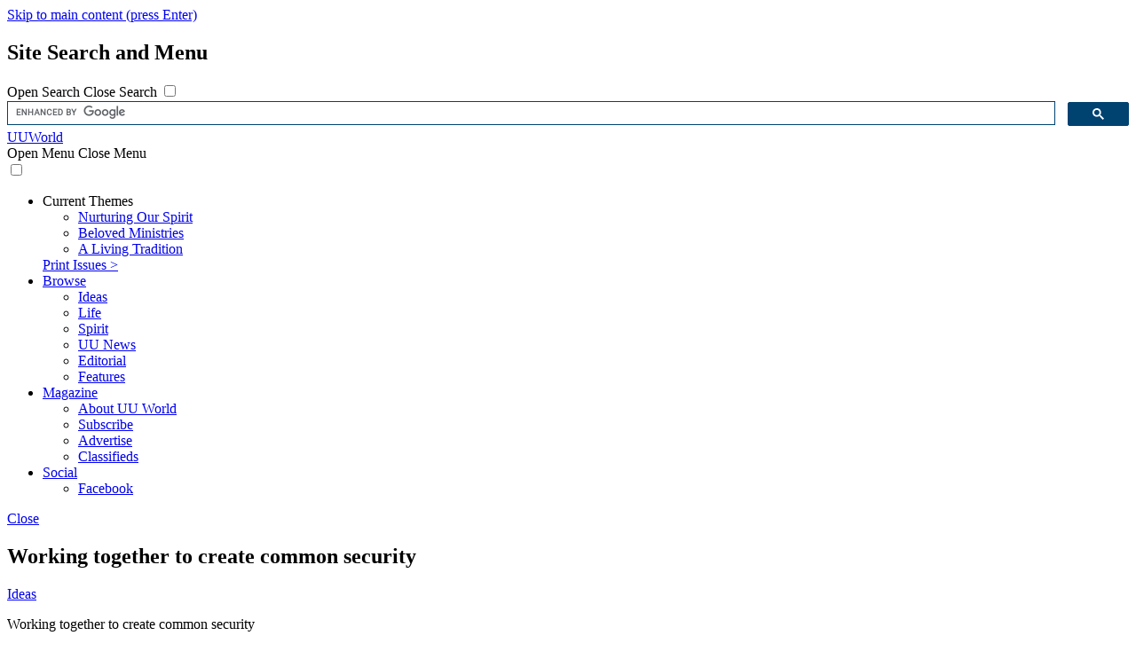

--- FILE ---
content_type: text/html; charset=UTF-8
request_url: https://www.uuworld.org/articles/working-together-create-common-securi
body_size: 56754
content:
<!DOCTYPE html>
<html lang="en" dir="ltr" prefix="og: https://ogp.me/ns#">
  <head>
    <meta charset="utf-8" />
<meta name="description" content="Common Security Clubs can help us share each other&#039;s burdens in a time of economic crisis." />
<link rel="canonical" href="https://www.uuworld.org/articles/working-together-create-common-securi" />
<link rel="shortlink" href="https://www.uuworld.org/node/6877" />
<link rel="image_src" href="https://www.uuworld.org/themes/custom/b5_uua/images/logos/logo_share.png" />
<meta property="og:site_name" content="UU World Magazine" />
<meta property="og:type" content="article" />
<meta property="og:url" content="https://www.uuworld.org/articles/working-together-create-common-securi" />
<meta property="og:title" content="Working together to create common security" />
<meta property="og:description" content="Common Security Clubs can help us share each other&#039;s burdens in a time of economic crisis." />
<meta property="og:image" content="https://www.uuworld.org/themes/custom/b5_uua/images/logos/logo_share.png" />
<meta property="og:image:width" content="1200" />
<meta property="og:image:height" content="630" />
<meta property="og:image:alt" content="UU World Magazine" />
<meta property="og:updated_time" content="2022-03-12T17:24:17-05:00" />
<meta property="fb:admins" content="uuworld" />
<meta property="fb:app_id" content="490644088011078" />
<meta name="Generator" content="Drupal 10 (https://www.drupal.org)" />
<meta name="MobileOptimized" content="width" />
<meta name="HandheldFriendly" content="true" />
<meta name="viewport" content="width=device-width, initial-scale=1.0" />
<script>var ct_check_js_val = '341a871fd21734c11c201cd0ca270593';var drupal_ac_antibot_cookie_value = '47f8e70f5cface25fd39e6cfb9124458acea0a516ecbc79df5c79b7d33cc4742';var ct_use_cookies = 0;var ct_use_alt_cookies = 0;var ct_capture_buffer = 0;</script>
<script type="application/ld+json">{
    "@context": "https://schema.org",
    "@graph": [
        {
            "@type": "Article",
            "@id": "https://www.uuworld.org/articles/working-together-create-common-securi",
            "headline": "Working together to create common security",
            "about": "Social Justice",
            "description": "Common Security Clubs can help us share each other's burdens in a time of economic crisis.",
            "image": {
                "@type": "ImageObject",
                "representativeOfPage": "False",
                "url": "https://www.uuworld.org/themes/custom/b5_uua/images/logos/logo_share.png",
                "width": "1200px",
                "height": "630px"
            },
            "datePublished": "2009-02-23T00:00:00-05:00",
            "dateModified": "2022-03-12T17:24:17-05:00",
            "isAccessibleForFree": "True",
            "author": {
                "@type": "Person",
                "@id": "https://www.uua.org/offices/people/chuck-collins",
                "name": "Chuck Collins",
                "url": "https://www.uua.org/offices/people/chuck-collins"
            },
            "publisher": {
                "@type": "Organization",
                "@id": "https://www.uuworld.org/",
                "name": "UU World Magazine",
                "url": "https://www.uuworld.org/",
                "parentOrganization": {
                    "@type": "Organization",
                    "@id": "https://www.uua.org",
                    "name": "Unitarian Universalist Association",
                    "url": "https://www.uua.org"
                }
            },
            "mainEntityOfPage": "https://www.uuworld.org/articles/working-together-create-common-securi"
        }
    ]
}</script>
<link rel="alternate" type="application/atom+xml" title="Latest stories feed" href="https://feeds.feedburner.com/uuworld" />
<link rel="alternate" type="application/rss+xml" title="Latest stories feed" href="https://feeds.feedburner.com/uuworld" />
<link rel="alternate" type="application/atom+xml" title="Audio articles podcast" href="https://feeds.feedburner.com/uuworldaudio" />
<link rel="alternate" type="application/rss+xml" title="Audio articles podcast" href="https://feeds.feedburner.com/uuworldaudio" />
<link rel="icon" href="/themes/custom/b5_uua/images/logos/favicon.ico" type="image/vnd.microsoft.icon" />

    <title>Working together to create common security | UU World Magazine</title>
    <link rel="stylesheet" media="all" href="/sites/default/files/css/css_xexqq9OfubdMDkg3ARQz1t6qEvBDI8rtktor1ImuSko.css?delta=0&amp;language=en&amp;theme=b5_uua&amp;include=[base64]" />
<link rel="stylesheet" media="all" href="/sites/default/files/css/css_c1MTOrLPN-ZlXxLWiGfacb7vF_EZ1MsvpZ_AOrGt51M.css?delta=1&amp;language=en&amp;theme=b5_uua&amp;include=[base64]" />

    <script src="/sites/default/files/js/js_V9aGSn8zRIpDra0hos9zyADXacBPFhUc2TaJ0rqOfDU.js?scope=header&amp;delta=0&amp;language=en&amp;theme=b5_uua&amp;include=[base64]"></script>
<script src="//app.sgwidget.com/js/sg-widget-v2.js" defer></script>
<script src="https://securepubads.g.doubleclick.net/tag/js/gpt.js" async></script>
<script src="/sites/default/files/js/js_7ZhFUgh_NQOdSWKqookare9C0KAdZc3kICjPKB-W9cg.js?scope=header&amp;delta=3&amp;language=en&amp;theme=b5_uua&amp;include=[base64]"></script>

  </head>
  <body class="no-js anon-user section-articles section-working-together-create-common-securi">
    <!-- Google Tag Manager (noscript) -->
      <noscript><iframe src="https://www.googletagmanager.com/ns.html?id=GTM-5H7J8S"
      height="0" width="0" style="display:none;visibility:hidden"></iframe></noscript>
      <!-- End Google Tag Manager (noscript) -->
        <nav aria-labelledby="skip-link">
      <a href="#h1" id="skip-link" class="visually-hidden-focusable">
        Skip to main content (press Enter)
      </a>
    </nav>
    
      <div class="dialog-off-canvas-main-canvas d-flex flex-column h-100" data-off-canvas-main-canvas>
    
<div class="layout-container d-flex flex-column justify-content-between">

  <header aria-label="Site header: logo, search, and menus" class="d-print-none d-initial" id="page-header">
    <div class="layout-header-container position-fixed z-index-3 d-flex flex-wrap justify-content-between width-100vw transition-1 d-print-none bg-white h-90px">
      <h2 class="visually-hidden">Site Search and Menu</h2>
      <div class="layout-search col-2 h-inherit d-flex align-items-center justify-content-start">
          

<nav id="block-googlesearchbox" title="Google search box" class="d-flex align-items-center position-relative">
        <label for="search-toggle" onclick="" class="search-toggle m-0 px-3 py-1 focusable hover-opacity-08 font-size-xlg">
      <span id="search-open" class="d-block px-1">
        <span class="visually-hidden">Open Search</span> 
        <span class="fas fa-search text-blue" aria-hidden="true" title="Open Search"></span> 
      </span>
      <span id="search-close" class="d-none px-1">
        <span class="visually-hidden">Close Search</span> 
        <span class="fa fa-times text-blue" aria-hidden="true" title="Close Search"></span> 
      </span>
    </label>
    <input type="checkbox" id="search-toggle" class="visually-hidden">
    <div class="search-container">
      <div class="d-block search-box"><div class="gcse-searchbox-only"></div></div>
    </div>
  </nav>


      </div>
      <div class="layout-logo col-8 h-inherit d-flex align-items-center justify-content-center font-size-x2 font-size-b400-x3">
          <nav id="block-header-logo" aria-label="Logo for header">
  
          
        <div class="text-blue font-family-heading"><a href="/" title="UU World: liberal religion and life" class="text-reset no-line">UUWorld</a></div>
    </nav>


      </div>
      <div class="layout-menu-toggle col-2 h-inherit d-flex align-items-center justify-content-end">
              <div>
      <nav id="block-sitenav-toggle" class="sitenav" aria-label="Sitenav toggle">
  
          
        <label for="sitenav-toggle" onclick="" class="sitenav-toggle m-0 px-3 py-1 focusable hover-opacity-08 font-size-xlg">
      <span id="sitenav-open" class="d-block px-1">
        <span class="visually-hidden">Open Menu</span> 
        <span class="fa fa-bars text-blue" aria-hidden="true" title="Open Menu"></span> 
      </span>
      <span id="sitenav-close" class="d-none px-1">
        <span class="visually-hidden">Close Menu</span> 
        <span class="fa fa-times text-blue" aria-hidden="true" title="Close Menu"></span> 
      </span>
    </label>
    </nav>

    </div>
  
      </div>
      <div class="layout-menu col-12">
          <nav id="block-uuworldsitenav" class="font-family-sans" aria-label="UU World site menu">
  
          
      <div class="sitenav">
    <input type="checkbox" id="sitenav-toggle" class="visually-hidden">
    <div id="sitenav-container" class="sitenav-container width-100vw py-3 pe-2 px-b400-4 bg-white shadow-menu text-blue border-top border-blue-lighter">
      
    <ul block="block-uuworldsitenav" data-block="site_menu" class="hover-line justify-content-around mx-auto my-3 no-bullets mb-3 ps-0 row sitenav text-reset">
            <li class="menu-sections col-12 col-md-6 mb-0"><div class="border-start border-blue-light ps-3"><div class="views-element-container"><div class="menu-sections js-view-dom-id-f44049a9381b496b3fc16322b7de13ed55e3b1605910d799aa9212de13d4bc82">
  
      
        
          <div class="view-header">
        <div class="text-uppercase font-family-sans fw-bold mx-0 mb-3 font-size-sm">Current Themes</div>
      </div>
      
  
  
  

  <div class="font-family-serif fw-bold font-size-xxxlg lh-1 hover-line text-reset">
  
  <ul class="no-bullets d-flex flex-wrap justify-content-between">

          <li class="col-12 col-sm-4 mb-3 pe-3">
        
  <a href="/theme/nurturing-our-spirit" hreflang="en">Nurturing Our Spirit</a></li>
          <li class="col-12 col-sm-4 mb-3 pe-3">
        
  <a href="/theme/beloved-ministries" hreflang="en">Beloved Ministries</a></li>
          <li class="col-12 col-sm-4 mb-3 pe-3">
        
  <a href="/theme/living-tradition" hreflang="en">A Living Tradition</a></li>
    
  </ul>

</div>

    

  
  

  <div class="mb-5 mb-md-0"><a class="text-uppercase font-size-xsm" href="/archives">Print Issues &gt;</a></div>

  

  
</div>
</div>
</div></li>
                                                                                                                                      <li class="col-4 col-md-2 submenu list-unstyled mb-0 font-size-sm font-size-b400-base">
              <div class="border-start border-blue-light ps-3">                <a href="/articles" class="d-block min-w-6em text-uppercase fw-bold mb-1" data-drupal-link-system-path="articles">Browse</a>
                                                                      <ul class="no-bullets mb-3 min-w-6em">
                                                                                                            <li class="mb-1">
                              <a href="/department/ideas" data-drupal-link-system-path="taxonomy/term/106">Ideas</a>
                                          </li>
                                                                                                  <li class="mb-1">
                              <a href="/department/life" data-drupal-link-system-path="taxonomy/term/101">Life</a>
                                          </li>
                                                                                                  <li class="mb-1">
                              <a href="/department/spirit" data-drupal-link-system-path="taxonomy/term/86">Spirit</a>
                                          </li>
                                                                                                  <li class="mb-1">
                              <a href="/department/uu-news" data-drupal-link-system-path="taxonomy/term/76">UU News</a>
                                          </li>
                                                                                                  <li class="mb-1">
                              <a href="/department/editorial" data-drupal-link-system-path="taxonomy/term/6127">Editorial</a>
                                          </li>
                                                                                                  <li class="mb-1">
                              <a href="/features" data-drupal-link-system-path="taxonomy/term/6131">Features</a>
                                          </li>
                                </ul>
                        
                              </div>            </li>
                                                                                                  <li class="col-4 col-md-2 submenu list-unstyled mb-0 font-size-sm font-size-b400-base">
              <div class="border-start border-blue-light ps-3">                <a href="/about" class="d-block min-w-6em text-uppercase fw-bold mb-1" data-drupal-link-system-path="node/9090">Magazine</a>
                                                                      <ul class="no-bullets mb-3 min-w-6em">
                                                                                                            <li class="mb-1">
                              <a href="/about" data-drupal-link-system-path="node/9090">About UU World</a>
                                          </li>
                                                                                                  <li class="mb-1">
                              <a href="/subscriptions" data-drupal-link-system-path="node/9092">Subscribe</a>
                                          </li>
                                                                                                  <li class="mb-1">
                              <a href="/advertising" data-drupal-link-system-path="node/9091">Advertise</a>
                                          </li>
                                                                                                  <li class="mb-1">
                              <a href="/classifieds" data-drupal-link-system-path="classifieds">Classifieds</a>
                                          </li>
                                </ul>
                        
                              </div>            </li>
                                                                                                  <li class="col-4 col-md-2 submenu list-unstyled mb-0 font-size-sm font-size-b400-base">
              <div class="border-start border-blue-light ps-3">                <a href="/about/contact" class="d-block min-w-6em text-uppercase fw-bold mb-1" data-drupal-link-system-path="node/9089">Social</a>
                                                                      <ul class="no-bullets mb-3 min-w-6em">
                                                                                                            <li class="mb-1">
                              <a href="https://www.facebook.com/uuworld"><span class="fab fa-facebook-f w-1-5em" aria-hidden="true"></span>Facebook</a>
                                          </li>
                                </ul>
                        
                              </div>            </li>
                                  
          </ul>

      <a href="#" role="button" id="menu-close" class="menu-close d-block w-100 font-size-sm text-end text-uppercase hover-line text-reset visually-hidden-focusable"><span class="fa fa-times" aria-hidden="true"></span> Close</a>
    </div>
  </div>
    </nav>


      </div>
    </div>
  </header>

  <main class="container flex-grow-1 position-relative bg-white mx-auto" aria-labelledby="h1">

                <div class="cms-messages">
      <nav id="block-b5-uua-dev-site-notice" aria-label="Dev site notice">
  
          
        
    </nav>
<div id="block-moderationform" class="block-moderationform">
  
    
        <div block="block-moderationform" data-block="cms_messages" class="node node--type--article node--view-mode--moderate font-size-sm font-family-sans moderate-form-container d-none">
    <form class="content-moderation-entity-moderation-form" data-drupal-selector="content-moderation-entity-moderation-form" action="/articles/working-together-create-common-securi" method="post" id="content-moderation-entity-moderation-form" accept-charset="UTF-8">
  <input autocomplete="off" data-drupal-selector="form-cgcrotzoxecsuqu9ul3trt7oo2prupx5ukfypdkl3im" type="hidden" name="form_build_id" value="form-CGcRotzOxEcsUQU9uL3Trt7oO2prUPx5UkFyPdkL3IM" />
<input data-drupal-selector="edit-content-moderation-entity-moderation-form" type="hidden" name="form_id" value="content_moderation_entity_moderation_form" />
<input data-drupal-selector="edit-honeypot-time" type="hidden" name="honeypot_time" value="A8mv6Qj_TFlfjJTJArRrtaTkWfAMNY_hfdCt8MSzBsE" />
<div class="url-textfield js-form-wrapper form-wrapper" style="display: none !important;">
<div class="form-group mb-3 js-form-item form-item js-form-type-textfield form-item-url js-form-item-url">
      <label for="edit-url">Leave this field blank</label>
        <input autocomplete="off" data-drupal-selector="edit-url" data-msg-maxlength="Leave this field blank field has a maximum length of 128." type="text" id="edit-url" name="url" value="" size="20" maxlength="128" class="form-text edit-url form-control" />

      </div>
</div>

</form>

  </div>

  </div>
<div data-drupal-messages-fallback class="hidden"></div>

    </div>
  
    
        <section class="row debug-author-content">
      <div class="layout-title-hero col-12">
              <div>
      <div id="block-entityviewcontent-heroarea" class="block-entityviewcontent-heroarea">
  
    
      
<div block="block-entityviewcontent-heroarea" data-block="title_hero" class="node node--type--article node--view-mode--hero-area print-nourl">

  <h1 id="h1" class="visually-hidden">
    Working together to create common security
  </h1>

  
    <div class="width-100vw mb-4 bg-red-lighter text-black">

      <div class="container py-4">

        
                  <div class="position-relative z-index-1 font-size-xsm text-uppercase font-family-sans text-red hover-line"><div class="text-reset">
            


        
  
      
    
      <a href="/department/ideas" hreflang="en">Ideas</a>

    
      
        
          </div></div>
        
        <p class="h1">
          Working together to create common security
        </p>

        <div class="hr my-3 mx-0 w-70 border-red border-width-05"></div>

                  <div class="p-bottomless mb-3">
            


        
  
      
    
      Common Security Clubs can help us share each other’s burdens in a time of economic crisis.

    
      
        
          </div>
        
        <div class="font-size-xxsm text-uppercase font-family-sans hover-line text-reset">
                        <a href="/authors/chuck-collins" hreflang="en">Chuck Collins</a>
                          <span class="delimiter"></span>
                                                      


        
  
      
    
      <time datetime="2009-02-23T05:00:00Z" class="datetime">2/23/2009</time>


    
      
        
                  </div>

        
      </div>

    </div>

    
  
</div>

  </div>

    </div>
  
      </div>
    </section>
    
    <article class="row justify-content-between m-0">
      <div class="layout-content col-12 debug-author-content">

                <div class="clearfix">
                <div>
      
<div id="block-ad1" class="block-ad1">
  
    
      <section aria-label="Advertisement 1" class="width-100vw width-md-100vw-undo mb-5 no-ad"><p class="mt-0 mb-1 text-center lh-1 font-size-sm font-family-sans-condensed">Advertisement</p><!-- /43201289/AdSpace1 --><div id="div-gpt-ad-1643921136237-0" class="ad1"><script>googletag.cmd.push(function() { googletag.display("div-gpt-ad-1643921136237-0"); });</script></div></section>
  </div>

    </div>
  
        </div>
        
        <div class="clearfix">
                <div>
      
<div id="block-b5-uua-content" class="clearfix block-b5-uua-content">
  
    
      


  <div class="node node--type--article node--view-mode--full">
    
    
    


        
  
      
    
      <style type="text/css">
  dt,
  .first-graph,
  .text-color {
    color: #ce242e !important;
  }
  .bg-empty {
    background-color: #ce242e !important;
  }
  .figure-bg-transparent .bg-empty,
  .figure-bg-transparent .bg-white {
    background-color: transparent !important;
  }
  .text-empty {
    color: #fff !important;
  }
  .figure-bg-transparent .text-empty,
  .figure-bg-transparent .text-text {
    color: #ce242e !important;
  }
  hr,
  hr.hr-plain {
    color: #f1bec1;
  }
</style>

    
      
          <div>
For fifteen years, since I co-founded United for a Fair Economy, I’ve been tracking the growing inequalities of income and wealth in the United States. Along with others, I have argued that you can’t have a healthy economy if most people’s wages are flat and their consumption is based on overwork and debt. Nor is it a good idea to change the rules of the economy to pump up assets and funnel wealth to the superrich. This leads to a bubble economy, as wealthy investors speculate with their surplus wealth and turn the market into a casino.
<p>There is fury that ordinary taxpayers have to pay to clean up from the results of speculative greed on Wall Street. Everyone asks: How bad is the economic crisis? Will it get better soon?</p>
<p>My view is we are at the beginning of the great unwinding, not the middle or the end. This was a human-created disaster, and it could have been averted. In the midst of this economic crisis, what might we do together to increase economic security in our community and planet?</p>
<p>I recently had coffee with a single friend who rents an apartment in my neighborhood. She was worried her job would be cut.</p>
<p>I said, offhandedly, “You can come live with us.”</p>
<p>“I can?” she said, and started to cry.</p>
<p>“Of course. You will always have a place to live.”</p>
<p>She began to sob.</p>
<p>Then a thought crossed my mind, “as long as we have our house.”</p>
<p>How quickly we go to our most vulnerable place.</p>
<p>In the coming year, I believe the financial crisis will worsen and personal economic security will further erode for millions of us. This economic crisis is not “out there.” It is real and present in our daily lives.</p>
<p>Many people will face these challenges in isolation. Even those connected to religious congregations, unions, or civic groups may be embarrassed or ashamed to reach out for help.</p>
<p>Drake Bennett, in his article “Depression 2009: What would it look like?” serves up a bleak image of neighborhoods hollowed out: empty houses aside houses overcrowded with people. The blue flicker of television sets in dark houses.</p>
<p>Today’s economic downturn, Bennett says, wouldn’t be characterized so much by soup kitchens as isolation. “In precarious times,” he writes, “hunkering down can become not simply a defense mechanism, but a worldview.”</p>
<p>He’s right about the potential for isolation. A Duke University study about social isolation found that in 2004, 25 percent of U.S. citizens said they had no one to confide in about personal troubles. This is double the number of people from 1985 who had no one to confide in.</p>
<p>But I think Bennett’s article misses the potential silver lining of this time—the potential for community building, meals at home, growing and sharing food, slowing down.</p>
<hr>
<p>The election of a new U.S. president is good news. I’m heartened that President Obama is proposing bold economic stimulus and public works programs. We need a “Green New Deal” to make massive investments in infrastructure, retrofitting our leaky old buildings and homes, generating millions of jobs anchored in our communities.</p>
<p>But we cannot wait for the president or any leader. The changes we need to make are substantial. We need to prepare ourselves for them.</p>
<p>I’m excited by the movement of “Common Security Clubs” that are forming around the country. A common security club is a place where people come together to look at our real security in the face of the economic crisis. It is part study group, part self-help and mutual aid group, and part political action group. In these clubs, we learn about how we got into this mess and what we can do together to increase our economic security. (Learn more at <a href="http://www.commonsecurityclub.org">commonsecurityclub.org</a>.)</p>
<p>Our “mutual aid” muscles may be out of shape. Our ability to exchange gifts and practice neighborly generosity may have atrophied a bit in the last generation. It is important to start simple, with the small weights. Some clubs have started bulk food–buying groups, made pacts to get out of debt, organized parties to weatherize each other’s houses. My church community already has many of these practices. We cook and care for one another when someone is sick. One Sunday, twenty of us raked leaves for twenty minutes and filled twenty bags. It is a living example of many hands make light work.</p>
<p>Some things we can’t easily do for each other. We can’t be a bank or a senior apartment building or food stamps or Social Security. That’s where the organizing for bigger changes comes in. We need to organize and press our elected officials to ensure the economy works for everyone.</p>
<p>Obama has the potential to be a transformative leader. But that is because he knows it is not about him, but about us. What makes him transformative is what he may call forth in us, what muscles he will test, what sacrifices he will request. His success rests on how effectively he calls us toward covenantal life.</p>
<p>Here’s the good news: We are waiting to be called.</p>
<p>We’ve been waiting for a while. After 9/11 we were waiting to sacrifice for the greater good. Instead we were told to go shopping.</p>
<p>The vast majority of people in this country are hungry for a higher purpose.</p>
<p>We know we can’t borrow any more from the future. We know there is work to be done.</p>
<p>We know that we and our neighbors are in need.We know we are tired and anxious and need to witness the sign of a higher power, of community uplift. When we see others stepping up, this will help us overcome our fatigue.</p>
<p>We are waiting to be called to enlarge our hearts, to use parts of our bodies that have not been exercised, parts of our minds that have not been tested. We are waiting to be enlarged and lifted.</p>
<p>But we can’t wait. We must begin the journey now, call it forth from one another. How do we get there? One starting point is to unpack the values and messages of our culture that keep us apart. One dominant message is: You are on your own. Retirement, health care? Figure it out yourself. We are told we need to be economically self-sufficient.</p>
<p>We are told: Some people will be left behind. The images of Hurricane Katrina reinforced this. We are told we may be left behind because we are old, brown, black, disabled, or poor. These messages keep us apart. They block the possibilities for covenantal existence.</p>
<p>Another step is grappling with the reality that everything must change. We are not going back to some Golden Age of 2006 or 1986 or 1956. Our planet, our landfills, and our basements cannot sustain past levels of consumption. The premise that 5 percent of the world’s population can consume 30 to 40 percent of the world’s resources is not sustainable. Growth has to be redefined.</p>
<p>This epoch we are living in should be called “The Borrowed Times.” We have been borrowing from the future to consume today. We have been borrowing from the prosperity and ecological stability of our children. We are eating their seed corn.</p>
<p>Together, we must face these realities. Our economy will be very different. We can go two ways: We can retreat into fear, isolation, and scapegoating. Or, we can move toward shared abundance, strengthening what we hold together, collective action. As a society, we possess amazing wealth and resources. Together we hold vast commonwealth, but this wealth is grossly maldistributed.</p>
<p>What kind of economy and society will we become? If we do this right, our lives will be better. Our families and communities will be stronger. We will live in greater harmony with the earth.</p>
<hr>
<p>Remember my friend? She told me later that she burst into tears that day because she “felt held”—not physically, but emotionally, by her friends. In our most anxious moments we must hold one another, remind one another of what we have together.</p>
<p>We need to find those who are being left behind and hold them. We must build a solidarity economy that leaves no one behind. We should banish the myth of the autonomous individual and embrace the full reality of our covenantal existence: We are not alone. And we are nothing without each other.</p>
<p>Let us hold one another and move from autonomy and isolation to community and covenantal existence, from anxiety to divine abundance, from an economy of greed to one of neighborly generosity.</p>
<hr>
<p><em>Adapted from a sermon delivered December 7, 2008, at the First Church Unitarian Universalist in Jamaica Plain, Massachusetts.</em></p>
<h2>Related Resources</h2>
<ul>
<li><a href="http://commonsecurityclub.org/">Common Security Clubs</a>. Local groups dedicated to mutual aid, social action, and education in the economic crisis. (commonsecurityclub.org)</li><li><a href="http://www.sojo.net/index.cfm?action=magazine.article&amp;issue=soj0902&amp;article=we-re-in-this-together">We&#8217;re In This Together</a>. As our economy continues to decline, “common security clubs” are one way people can support each other and take action for a more just future. By Chuck Collins. (<cite>Sojourners</cite>, February 2009)</li></ul></div>


    
      </div>


  </div>

    </div>
  
        </div>

      </div>

            <footer class="layout-content-footer col-12">
              <div>
      <nav id="block-sharelinks" class="d-print-none" aria-label="Share links: context-specific links to share page to Facebook, etc.">
  
          
        <hr class="hr-plain my-2">
      <div class="d-flex align-items-center justify-content-between max-w-18em text-blue">
      <h2 class="text-uppercase fw-normal font-size-xxlg font-family-sans-condensed mt-1 mb-0 me-2 d-print-none">Share</h2>
        <ul block="block-shareicons" class="nav justify-content-between w-10em d-print-none font-size-lg">
          <li class="nav-item py-1 pe-1 ps-0">
            <a href="https://bsky.app/intent/compose?text=https://www.uuworld.org/articles/working-together-create-common-securi" role="button"  class="nav-link p-0"><span class="fab fa-bluesky"></span><span class="visually-hidden">Share on Bluesky</span></a>
          </li>
          <li class="nav-item p-1">
            <a href="https://www.facebook.com/sharer/sharer.php?u=https://www.uuworld.org/articles/working-together-create-common-securi" role="button" class="nav-link p-0"><span class="fab fa-facebook-f"></span><span class="visually-hidden">Share on Facebook</span></a>
          </li>
          <li class="nav-item p-1">
            <a href="mailto:?subject=Working together to create common security - UUWorld.org&amp;body=For fifteen years, since I co-founded United for a Fair Economy, I’ve been tracking the growing inequalities of income and wealth in the United States. Along with others, I have argued that you can’t have a healthy economy if most people’s wages are flat and their consumption is based on...%0dhttps://www.uuworld.org/articles/working-together-create-common-securi" title="Share this page by email." role="button" class="nav-link p-0 system-email"><span class="fas fa-envelope"></span><span class="visually-hidden">Share by email</span></a>
          </li>
          <li class="nav-item p-1">
            <a href="#" title="Print this page." role="button" class="nav-link p-0 print-window" role="button"><span class="fas fa-print"></span><span class="visually-hidden">Print this page</span></a>
          </li>
        </ul>
        </div>
        <hr class="hr-plain my-2">
    </nav>
<div id="block-viewmode-content-footer" class="block-viewmode-content-footer">
  
    
      <div block="block-viewmode-content-footer" data-block="content_footer" class="node node--type--article node--view-mode--content-footer">
      <div class="font-size-xsm text-red font-family-sans">
      
      
  
  <div class="hover-line text-reset print-nourl mb-3"><h2 class="font-size-xsm fw-normal font-family-sans d-inline">Themes: </h2><a href="/spiritual-theme/culture">Culture</a>, <a href="/spiritual-theme/living-our-faith">Living Our Faith</a>, <a href="/topic/social-justice">Social Justice</a>, <a href="/department/ideas">Ideas</a></div>


    </div>
    <div class="row my-5 bg-blue-lightest width-100vw d-print-none">
    <div class="col-12">
      <h2 class="text-center text-uppercase text-blue m-3 fw-normal font-size-xxlg">Related Articles</h2>
    </div>
    <div class="hr col-12 m-0 p-0 border-blue opacity-025"></div>
    <ul class="no-bullets row px-5 m-0">
    
        <li class="col-12 col-b720-4 mb-0">

    <div class="node node--type--article node--view-mode--editors-pick d-flex justify-content-center align-items-center align-items-b720-start my-3">
    
      

      <div class="col-4 col-b480-3 col-sm-2 col-b720-4 px-0 position-relative">
        <div class="position-relative no-line">
          <a href="https://www.uuworld.org/articles/supreme-court-skrmetti-youth-transgender-uua-unitarian-universalism" class="print-nourl" aria-labelledby="item-title-60197">
              <div class="no-line">  <div class="media-entity">
    


        
  
      
    
          <img loading="lazy" srcset="/sites/default/files/styles/circle_160x160/public/2025-03/IMG_3775.jpeg?h=0c3f874e&amp;itok=0gL9ERLb 160w, /sites/default/files/styles/circle_320x320/public/2025-03/IMG_3775.jpeg?h=0c3f874e&amp;itok=EJq7V-vz 320w, /sites/default/files/styles/circle_640x640/public/2025-03/IMG_3775.jpeg?h=0c3f874e&amp;itok=PKuHfqpG 640w, /sites/default/files/styles/circle_992x992/public/2025-03/IMG_3775.jpeg?h=0c3f874e&amp;itok=EWKtt2kU 992w" sizes="(min-width:20em) 33.33vw, 100vw" width="320" height="320" src="/sites/default/files/styles/circle_320x320/public/2025-03/IMG_3775.jpeg?h=0c3f874e&amp;itok=EJq7V-vz" alt="A Progress Pride flag with a lit Unitarian Universalist chalice in front of it." title="© Rev. Jami A. Yandle" class="rounded-circle img-fluid" />




    
      
        
    
  </div>
</div>

          </a>
        </div>
      </div>

      <div class="col-8 col-b480-7 col-b720-8 ps-3 pt-b720-2">
                  <div class="font-size-xsm fw-bold text-uppercase font-family-sans text-green">
            UU News
          </div>
        
        <div><a href="https://www.uuworld.org/articles/supreme-court-skrmetti-youth-transgender-uua-unitarian-universalism" id="item-title-60197" class="hover-line text-reset font-family-heading font-size-lg fw-bold lh-09">
          ‘We Will Keep Fighting for You’: Unitarian Universalist Association Condemns Supreme Court Ruling on Youth Gender-Affirming Care 
        </a></div>

                  <div class="font-size-xxsm text-uppercase font-family-sans">
              Elaine McArdle
          </div>
        
      </div>

      </div>

</li>
    <li class="col-12 col-b720-4 mb-0">

    <div class="node node--type--article node--view-mode--editors-pick d-flex justify-content-center align-items-center align-items-b720-start my-3">
    
      

      <div class="col-4 col-b480-3 col-sm-2 col-b720-4 px-0 position-relative">
        <div class="position-relative no-line">
          <a href="https://www.uuworld.org/articles/at-t-protests-dhs-ice-immigration-side-with-love" class="print-nourl" aria-labelledby="item-title-60513">
              <div class="no-line">  <div class="media-entity">
    


        
  
      
    
          <img loading="lazy" srcset="/sites/default/files/styles/circle_160x160/public/2025-11/atnt1.jpg?h=2f999be2&amp;itok=yN_fcSKm 160w, /sites/default/files/styles/circle_320x320/public/2025-11/atnt1.jpg?h=2f999be2&amp;itok=fFtXXpam 320w, /sites/default/files/styles/circle_640x640/public/2025-11/atnt1.jpg?h=2f999be2&amp;itok=dbkpfiNQ 640w, /sites/default/files/styles/circle_992x992/public/2025-11/atnt1.jpg?h=2f999be2&amp;itok=K6uQKkYS 992w" sizes="(min-width:20em) 33.33vw, 100vw" width="320" height="320" src="/sites/default/files/styles/circle_320x320/public/2025-11/atnt1.jpg?h=2f999be2&amp;itok=fFtXXpam" alt="Lina Avalos, a member of the People&#039;s Lobby, gives a speech in front of an AT&amp;T site. She is surrounded by fellow protestors. " title="© Deana Rutherford" class="rounded-circle img-fluid" />




    
      
        
    
  </div>
</div>

          </a>
        </div>
      </div>

      <div class="col-8 col-b480-7 col-b720-8 ps-3 pt-b720-2">
                  <div class="font-size-xsm fw-bold text-uppercase font-family-sans text-teal">
            Editorial
          </div>
        
        <div><a href="https://www.uuworld.org/articles/at-t-protests-dhs-ice-immigration-side-with-love" id="item-title-60513" class="hover-line text-reset font-family-heading font-size-lg fw-bold lh-09">
          Opinion: UUs, Diverse Coalition Demand AT&amp;T Drop DHS, ICE Contracts to End Profit from Pain 
        </a></div>

                  <div class="font-size-xxsm text-uppercase font-family-sans">
              Nicole Pressley
          </div>
        
      </div>

      </div>

</li>
    <li class="col-12 col-b720-4 mb-0">

    <div class="node node--type--article node--view-mode--editors-pick d-flex justify-content-center align-items-center align-items-b720-start my-3">
    
      

      <div class="col-4 col-b480-3 col-sm-2 col-b720-4 px-0 position-relative">
        <div class="position-relative no-line">
          <a href="https://www.uuworld.org/articles/no-kings-vanessa-rush-southern-uua" class="print-nourl" aria-labelledby="item-title-60519">
              <div class="no-line">  <div class="media-entity">
    


        
  
      
    
          <img loading="lazy" srcset="/sites/default/files/styles/circle_160x160/public/2025-11/no-kings-column-main-photo.jpg?h=a610a299&amp;itok=idIgz-ea 160w, /sites/default/files/styles/circle_320x320/public/2025-11/no-kings-column-main-photo.jpg?h=a610a299&amp;itok=WhUa6OAP 320w, /sites/default/files/styles/circle_640x640/public/2025-11/no-kings-column-main-photo.jpg?h=a610a299&amp;itok=lOrEzKg5 640w, /sites/default/files/styles/circle_992x992/public/2025-11/no-kings-column-main-photo.jpg?h=a610a299&amp;itok=iQysBXkY 992w" sizes="(min-width:20em) 33.33vw, 100vw" width="320" height="320" src="/sites/default/files/styles/circle_320x320/public/2025-11/no-kings-column-main-photo.jpg?h=a610a299&amp;itok=WhUa6OAP" alt="Two people with UU minister stoles in front of a state building during a No Kings protest." title="© Vanessa Rush Southern" class="rounded-circle img-fluid" />




    
      
        
    
  </div>
</div>

          </a>
        </div>
      </div>

      <div class="col-8 col-b480-7 col-b720-8 ps-3 pt-b720-2">
                  <div class="font-size-xsm fw-bold text-uppercase font-family-sans text-teal">
            Editorial
          </div>
        
        <div><a href="https://www.uuworld.org/articles/no-kings-vanessa-rush-southern-uua" id="item-title-60519" class="hover-line text-reset font-family-heading font-size-lg fw-bold lh-09">
          ‘We Join the March’: UUA Board Member Shares No Kings Protest Experience 
        </a></div>

                  <div class="font-size-xxsm text-uppercase font-family-sans">
              Vanessa Rush Southern
          </div>
        
      </div>

      </div>

</li>



    
    </ul>
  </div>
      <div class="col-12 mb-3">
      <h2 class="visually-hidden">About the Author</h2>
<ul class="no-bullets mb-3">
  <li>
  <div class="node node--type--party node--view-mode--author-bio d-flex flex-wrap align-items-center mb-3">
        <div class="col-12 col-b640-4 ps-b640-0 z-index-1"><a href="/authors/chuck-collins" aria-labelledby="author-1057" class="w-100 print-nourl">


        
  
      
    
      <img src="/sites/default/files/styles/max_640x640/public/externals/4ed5eb8a6f89949533529b4a118c6211.jpg?itok=I2uJ1dle" width="427" height="640" alt="Chuck Collins" title="" loading="lazy" class="img-fluid image-style-max-640x640" />



    
      
        </a></div>
    <div class="col-12 col-b640-8 pe-b640-0">
          <div class="p-4 bg-blue text-white">
        <div class="font-size-xsm fw-bold text-uppercase font-family-sans" aria-hidden="true">Author bio</div>
        <div class="mb-3">
          <strong><a href="/authors/chuck-collins" id="author-1057" class="font-size-lg hover-line text-reset print-nourl">Chuck Collins</a></strong></div>
                <div class="font-size-sm font-family-sans p-bottomless text-reset">
            <div><p>Chuck Collins directs the Program on Inequality and the Common Good at the Institute for Policy. He co-founded both United for a Fair Economy and Responsible Wealth. He is the author of <a href="http://www.chelseagreen.com/born-on-third-base"><em>Born on Third Base</em></a> (2016) and&nbsp;is the co-author of several books, including Economic Apartheid in America (2005), The Moral Measure of the Economy (2007), and a comic book called the Economic Meltdown Funnies (2009).&nbsp;Collins is a member of First Church in Jamaica Plain, Massachusetts.</p></div>

        </div>
              </div>
    </div>
  </div>
</li>
</ul>

    </div>
      
</div>

  </div>

    </div>
  
      </footer>
      
    </article>

  </main>

      <section class="container position-relative bg-white mx-auto" aria-label="Subscription form">
            <div>
      <nav id="block-subscriptionform" class="container d-print-none" aria-label="Subscription form">
  
          
        <div class="sendgrid-subscription-widget widget-2967 bg-blue text-white w-100 mb-5 p-4" data-emailerror="Please enter a valid email address" data-nameerror="Please enter your name" data-checkboxerror="Please tick the box to accept our conditions">
  <h2 class="font-family-heading font-size-x2">UUWorld Newsletter</h2>
  <form class="sg-widget" data-token="f6581f5a44fb4602203adace61f9d499" onsubmit="return false;">
    <label for="sg_email" class="mb-0">Enter your email to sign up for <em>Wayfinder</em>, our free newsletter:</label>
    <div class="d-flex flex-wrap mb-3">
      <div class="flex-grow-1 me-3">
        <input id="sg_email" class="sg_email w-100 p-1" type="email" name="sg_email" required="required" aria-required="true">
      </div>
      <input class="sg-submit-btn bg-blue-lighter text-text bg-hover-blue-lightest transition-1 text-uppercase font-family-sans-condensed fw-normal font-size-lg border-0 py-1 px-3" type="submit" id="widget-2967" value="Subscribe">
    </div>
    <div class="fw-bold">
      <div class="sg-response" aria-live="assertive">
      </div>
    </div>
  </form>
</div>
    </nav>

    </div>
  
    </section>
  
      <section class="container position-relative bg-white mx-auto" aria-label="Advertisement">
            <div>
      
<div id="block-ad2" class="block-ad2">
  
    
      <section aria-label="Advertisement 2" class="width-100vw width-md-100vw-undo mb-5 no-ad"><p class="mt-0 mb-1 text-center lh-1 font-size-sm font-family-sans-condensed">Advertisement</p><!-- /43201289/AdSpace2 --><div id="div-gpt-ad-1643975439390-0" class="ad2"><script>googletag.cmd.push(function() { googletag.display("div-gpt-ad-1643975439390-0"); });</script></div></section>
  </div>

    </div>
  
    </section>
  
  <div class="layout-footer d-print-none width-100vw bg-blue-lightest text-blue pt-1 pb-3">
    <footer class="d-flex flex-column flex-wrap justify-content-end p-3">
      <h2 class="visually-hidden">Site Footer Menu</h2>
  
                    <div>
      <nav id="block-uuworldsitenav-footer" aria-label="UUWorld site nav (footer)" class="container-wide max-w-60em mx-auto px-0">

  
    <ul block="block-uuworldsitenav-footer" data-block="footer" class="justify-content-around mt-1 mx-auto no-bullets mb-3 ps-0 row sitenav text-reset">
            <li class="masthead col-12 order-1 col-md-3 py-md-0 text-center text-md-start"><div id="block-masthead" aria-label="Masthead/copyright for footer">
        <div class="flex-shrink-0" itemscope="" itemtype="https://schema.org/Organization">
      <div class="text-blue font-family-heading font-size-x2 lh-initial nowrap mb-2" itemprop="name"><a href="/" title="UU World: liberal religion and life" class="snap-scroll-anchor text-reset no-line" id="masthead">UUWorld</a></div>
      <div class="font-family-sans font-size-xxsm text-text"><span itemprop="address" itemscope="" itemtype="https://schema.org/PostalAddress"><span itemprop="streetAddress">24 Farnsworth Street</span><br>
      <span itemprop="addressLocality">Boston</span> <abbr itemprop="addressRegion" title="Massachusetts">MA</abbr> <span itemprop="postalCode">02210-1409</span></span><br>
      <span itemprop="telephone">(617) 948-6502</span></div>
      </div>
  </div>
</li>
                                                             
                  
                                                              <li class="col-6 col-b400-4 order-2 col-md-2 text-center text-md-start submenu list-unstyled mb-md-3 px-sm-3">
                <a href="/articles" class="fw-bold hover-line text-reset" data-drupal-link-system-path="articles">Browse</a>
                                                                      <ul class="no-bullets hover-line text-text mt-1">
                                                                                                            <li class="mb-0 lh-initial">
                <a href="/department/ideas" class="font-family-sans font-size-sm text-reset" data-drupal-link-system-path="taxonomy/term/106">Ideas</a>
                            </li>
                                                                                                  <li class="mb-0 lh-initial">
                <a href="/department/life" class="font-family-sans font-size-sm text-reset" data-drupal-link-system-path="taxonomy/term/101">Life</a>
                            </li>
                                                                                                  <li class="mb-0 lh-initial">
                <a href="/department/spirit" class="font-family-sans font-size-sm text-reset" data-drupal-link-system-path="taxonomy/term/86">Spirit</a>
                            </li>
                                                                                                  <li class="mb-0 lh-initial">
                <a href="/department/uu-news" class="font-family-sans font-size-sm text-reset" data-drupal-link-system-path="taxonomy/term/76">UU News</a>
                            </li>
                                                                                                  <li class="mb-0 lh-initial">
                <a href="/department/editorial" class="font-family-sans font-size-sm text-reset" data-drupal-link-system-path="taxonomy/term/6127">Editorial</a>
                            </li>
                                                                                                  <li class="mb-0 lh-initial">
                <a href="/features" class="font-family-sans font-size-sm text-reset" data-drupal-link-system-path="taxonomy/term/6131">Features</a>
                            </li>
                                                                                                  <li class="mb-0 lh-initial">
                <a href="/milestones" class="font-family-sans font-size-sm text-reset" data-drupal-link-system-path="node/60020">Milestones</a>
                            </li>
                                </ul>
                        
                            </li>
                         
                  
                                                              <li class="col-6 col-b400-4 order-2 col-md-2 text-center text-md-start submenu list-unstyled mb-md-3 px-sm-3">
                <a href="/about" class="fw-bold hover-line text-reset" data-drupal-link-system-path="node/9090">Magazine</a>
                                                                      <ul class="no-bullets hover-line text-text mt-1">
                                                                                                            <li class="mb-0 lh-initial">
                <a href="/about" class="font-family-sans font-size-sm text-reset" data-drupal-link-system-path="node/9090">About UU World</a>
                            </li>
                                                                                                  <li class="mb-0 lh-initial">
                <a href="/advertising" class="font-family-sans font-size-sm text-reset" data-drupal-link-system-path="node/9091">Advertise</a>
                            </li>
                                                                                                  <li class="mb-0 lh-initial">
                <a href="/classifieds" class="font-family-sans font-size-sm text-reset" data-drupal-link-system-path="classifieds">Classifieds</a>
                            </li>
                                                                                                  <li class="mb-0 lh-initial">
                <a href="/subscriptions" class="font-family-sans font-size-sm text-reset" data-drupal-link-system-path="node/9092">Subscribe</a>
                            </li>
                                </ul>
                        
                            </li>
                         
                  
                                                              <li class="col-6 col-b400-4 order-2 col-md-2 text-center text-md-start submenu list-unstyled mb-md-3 px-sm-3">
                <a href="/about/contact" class="fw-bold hover-line text-reset" data-drupal-link-system-path="node/9089">Social</a>
                                                                      <ul class="no-bullets hover-line text-text mt-1">
                                                                                                            <li class="mb-0 lh-initial">
                <a href="https://www.facebook.com/uuworld" class="font-family-sans font-size-sm text-reset"><span class="fab fa-facebook-f w-1-5em" aria-hidden="true"></span>Facebook</a>
                            </li>
                                </ul>
                        
                            </li>
                                  
            <li class="uua-logo-footer col-6 order-4 col-md-3 mt-0 mt-md-4 text-center text-md-end"><div id="block-uua-logo-footer" aria-label="UUA Logo for footer">
        <a href="https://www.uua.org" class="no-line"><img alt="Unitarian Universalist Association Home" style="width:100%;max-width:220px;height:initial;" src="/themes/custom/b5_uua/images/logos/uua_logo_gradient.png"></a>
  </div>
</li>
    </ul>

</nav>

    </div>
  
      
              <div class="layout-copyright-user width-100vw d-flex flex-wrap justify-content-around align-items-center py-1 bg-blue-lighter font-size-xxsm font-family-sans">
            <nav id="block-copyright" aria-label="Copyright for footer">
  
          
        <div>© <span itemprop="copyrightYear">1996-2025</span> <a href="https://www.uua.org/" class="hover-line text-reset">Unitarian Universalist Association</a>. All rights reserved.</div>
    </nav>
<nav id="block-b5-uua-useraccountmenu" class="font-family-sans hover-line text-reset" aria-label="User account menu">
  
          
        
                      <ul block="block-b5-uua-useraccountmenu" data-block="copyright_user" class="nav text-capitalize text-reset">
              <li class="p-1 mb-0">
        <a href="/about/privacy-policy" class="p-1 mb-0 p-0" data-drupal-link-system-path="node/9088">Privacy Policy</a>
              </li>
          <li class="p-1 mb-0">
        <a href="/sitemap" class="p-1 mb-0 p-0" data-drupal-link-system-path="node/9125">Site Map</a>
              </li>
          <li class="add-destination p-1 mb-0">
        <a href="/user/pre-login" class="add-destination p-1 mb-0 p-0" data-drupal-link-system-path="user/login">Staff Login</a>
              </li>
        </ul>
  


    </nav>


        </div>
      
    </footer>
  </div>

</div>
  </div>

    
    <script type="application/json" data-drupal-selector="drupal-settings-json">{"path":{"baseUrl":"\/","pathPrefix":"","currentPath":"node\/6877","currentPathIsAdmin":false,"isFront":false,"currentLanguage":"en"},"pluralDelimiter":"\u0003","suppressDeprecationErrors":true,"clientside_validation_jquery":{"validate_all_ajax_forms":2,"force_validate_on_blur":false,"force_html5_validation":false,"messages":{"required":"This field is required.","remote":"Please fix this field.","email":"Please enter a valid email address.","url":"Please enter a valid URL.","date":"Please enter a valid date.","dateISO":"Please enter a valid date (ISO).","number":"Please enter a valid number.","digits":"Please enter only digits.","equalTo":"Please enter the same value again.","maxlength":"Please enter no more than {0} characters.","minlength":"Please enter at least {0} characters.","rangelength":"Please enter a value between {0} and {1} characters long.","range":"Please enter a value between {0} and {1}.","max":"Please enter a value less than or equal to {0}.","min":"Please enter a value greater than or equal to {0}.","step":"Please enter a multiple of {0}."}},"uua_site_template_blocks":{"googleAnalytics":{"dimension1":"anonymous"}},"ajaxTrustedUrl":{"form_action_p_pvdeGsVG5zNF_XLGPTvYSKCf43t8qZYSwcfZl2uzM":true},"user":{"uid":0,"permissionsHash":"6e51231d6db948c7b18dbcb8905653e04a07590d47281d0fe485484279b606e3"}}</script>
<script src="/sites/default/files/js/js_Z0KdbKq8fPueyX_Ul-jcQ8Q2jyssTQREuNw_yKfK9OY.js?scope=footer&amp;delta=0&amp;language=en&amp;theme=b5_uua&amp;include=[base64]"></script>
<script src="https://moderate.cleantalk.org/ct-bot-detector-wrapper.js"></script>
<script src="/sites/default/files/js/js_JhFIENl9CKjlJJyXn5polYbgK6fmCUUvqVcO-MlOvds.js?scope=footer&amp;delta=2&amp;language=en&amp;theme=b5_uua&amp;include=[base64]"></script>
<script src="https://cse.google.com/cse.js?cx=007175923080295419477:fjrpqhyopuq" async></script>
<script src="/sites/default/files/js/js_PZCjxxi_TyClHat5grUg0_z8NXHHQueVaQ18u0qawUQ.js?scope=footer&amp;delta=4&amp;language=en&amp;theme=b5_uua&amp;include=[base64]"></script>

    
  </body>
</html>
